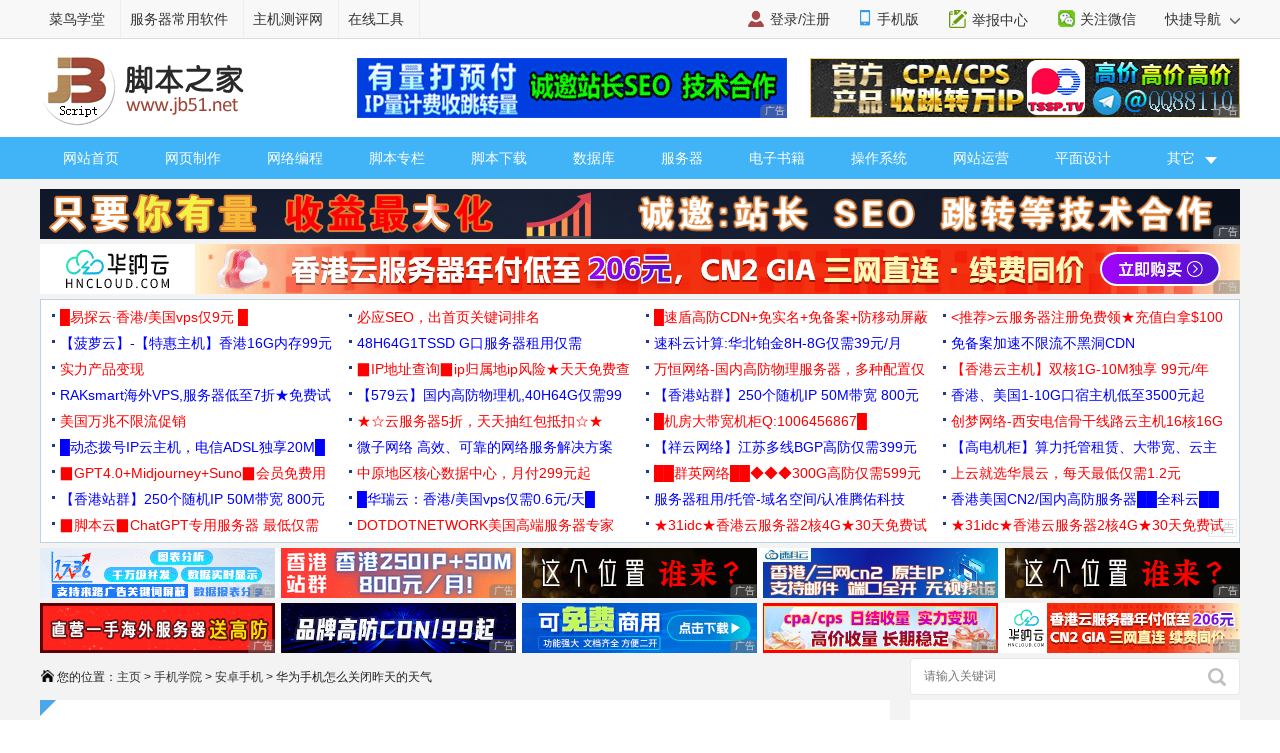

--- FILE ---
content_type: text/html
request_url: https://m.jb51.net/shouji/900571.html
body_size: 3609
content:
<!DOCTYPE html>
<html lang="zh-CN">
<head>
<meta charset="utf-8">
<meta name="viewport" content="width=device-width,user-scalable=no,initial-scale=1.0, maximum-scale=1.0">
<meta name="mobile-web-app-capable" content="yes"><meta name="apple-mobile-web-app-status-bar-style" content="white">
<meta name="format-detection" content="address=no;email=no;telphone=no">
<meta name="applicable-device" content="mobile">
<meta http-equiv="X-UA-Compatible" content="IE=edge">
<meta http-equiv="cache-control" content="no-transform">
<meta http-equiv="cache-control" content="no-siteapp">
<title>华为手机怎么关闭前一天的天气? 华为手机取消显示昨天天气的技巧_安卓手机_脚本之家</title>
<meta name="keywords" content="华为手机,天气" />
<meta name="description" content="华为手机怎么关闭前一天的天气？华为手机屏幕的天气会显示昨天的天气，该怎么关掉昨日的天气呢？下面我们就来看看华为手机取消显示昨天天气的技巧" />
<link rel="canonical" href="https://www.jb51.net/shouji/900571.html" >
<link href="//common.jbzj.com/theme/m2022/css/article.css" rel="stylesheet">
<script type="text/javascript">
var bd="ok";
var downlm="article";
var articleid="900571";
var classid="786";
</script>
<script src="//apps.bdimg.com/libs/jquery/2.1.4/jquery.min.js"></script>
<script type="text/javascript">
	if (typeof jQuery == 'undefined') {
        document.write(unescape("%3Cscript src='//common.jbzj.com/theme/mobile/js/jquery.min.js' type='text/javascript'%3E%3C/script%3E"));
    }
</script>
<script type="text/javascript" src="//static.jbzj.com/mobile/js/public2026.js"></script>
</head>
<body>
<header>
<a href="/" class="logo"></a>
<a href="/shouji/list786_1.html" class="head-txt">安卓手机</a>
<i id="menuicon" ></i>
<i id="searchicon"></i>
<i id="wechaticon"></i>
</header>
<div id="menu"></div>
<section id="search">
<form action="" method="get" target="_blank" class="bdcs-search-form" id="bdcs-search-form">
<div class="searchbg"></div>
<div class="searchbox">
<input type="text" class="key" maxlength="18" name="q" placeholder="请输入您感兴趣的关键字">
<input type="submit" class="searchsub" value="">
<i id="searchclose">取消</i>
</div>
</form>
</section>
<section class="wechat">
<div class="wechatbg"></div>
<div class="wechatbox">
<p class="wechatname">关注公众号 jb51net</p>
<p class="wechatimg"><img src="https://icws.jb51.net/images/weixin_jb51.gif"></p>
<i id="wechatclose">关闭</i>
</div>
</section>
<nav id="nav">
<ul>
<li><a href="/">首页</a></li>
<li><a href="/list/index_1.htm">编程</a></li>
<li><a href="/shouji/">手机</a></li>
<li><a href="/softs/">软件</a></li>
<li><a href="/hardware/">硬件</a></li>
<li class="navdown"></li>
<li><a href="/softjc/">教程</a></li>
<li><a href="/pingmian/">平面</a></li>
<li><a href="/list/list_82_1.htm">服务器</a></li>
<li class="navup"></li>
</ul>
</nav> 
<article>
<div class="position"><a href='/shouji/'>手机学院</a> > <a href='/shouji/list786_1.html'>安卓手机</a> > </div>
<h1 id="title">华为手机怎么关闭前一天的天气? 华为手机取消显示昨天天气的技巧</h1>
<p id="info"><time>2023-09-11 16:42:24</time> 脚本之家</p>
<div id="content">
<p>华为天气APP如何关闭昨日天气？要取消华为手机天气预报中昨天的数据，你可以按照以下步骤进行操作：</p>
<p>打开天气APP首页，点击&ldquo;设置&rdquo;选项。</p>
<p style="text-align:center"><img alt="" src="//img.jbzj.com/file_images/article/202309/2023091116371742.jpg" /></p>
<p>进入我的页，点击&ldquo;设置&rdquo;图标。</p>
<p style="text-align:center"><img alt="" src="//img.jbzj.com/file_images/article/202309/2023091116371843.jpg" /></p>
<p>进入设置页，点击&ldquo;首页设置&rdquo;选项。</p>
<p style="text-align:center"><img alt="" src="//img.jbzj.com/file_images/article/202309/2023091116371844.jpg" /></p>
<p>进入首页设置，关闭&ldquo;展示昨日天气&rdquo;开关，即可关闭昨天的天气。</p>
<p style="text-align:center"><img alt="" src="//img.jbzj.com/file_images/article/202309/2023091116371845.jpg" /></p>
<p>以上就是华为手机取消显示昨天天气的技巧，希望大家喜欢，请继续关注脚本之家。</p>
<p><strong>相关推荐：</strong></p>
<p><a href="https://www.jb51.net/shouji/898423.html" target="_blank">华为Mate60Pro全景天气壁纸在你里开启?</a></p>
<p><a href="https://www.jb51.net/shouji/873170.html" target="_blank">华为自带的天气小工具卸载后怎么找回? 华为手机恢复天气应用的技巧</a></p>

</div>
</article>
<aside>
<p class="artt">相关文章</p>
<ul class="art_relevant" id="xgwz">
<li class="asd"><script>x1()</script></li>
<li><a href="/shouji/898962.html" title="华为mate60pro怎么关闭熄屏显示? 华为熄灭屏幕设置技巧" ><figure><img alt="华为mate60pro怎么关闭熄屏显示? 华为熄灭屏幕设置技巧" src="//img.jbzj.com/do/uploads/litimg/230901/10151ILH5.jpg"><figcaption>华为mate60pro怎么关闭熄屏显示? 华为熄灭屏幕设置技巧</figcaption><span>2023-09-04</span></figure></a></li><li><a href="/shouji/898908.html" title="华为Mate60Pro卫星通话套餐如何取消 华为Mate60Pro卫星通话关闭" ><figure><img alt="华为Mate60Pro卫星通话套餐如何取消 华为Mate60Pro卫星通话关闭" src="https://img.jbzj.com/file_images/article/202309/2023090409430228.jpg"><figcaption>华为Mate60Pro卫星通话套餐如何取消 华为Mate60Pro卫星通话关闭</figcaption><span>2023-09-04</span></figure></a></li><li><a href="/shouji/874228.html" title="华为p60手机怎么遥控空调? 华为p60远程开关空调的方法" ><figure><img alt="华为p60手机怎么遥控空调? 华为p60远程开关空调的方法" src="https://img.jbzj.com/file_images/article/202303/2023032810103327.jpg"><figcaption>华为p60手机怎么遥控空调? 华为p60远程开关空调的方法</figcaption><span>2023-04-02</span></figure></a></li><li><a href="/shouji/874227.html" title="华为p60底部导航键怎么开启与关闭? 华为p60手机返回键设置技巧" ><figure><img alt="华为p60底部导航键怎么开启与关闭? 华为p60手机返回键设置技巧" src="https://img.jbzj.com/file_images/article/202303/2023032409575036.jpg"><figcaption>华为p60底部导航键怎么开启与关闭? 华为p60手机返回键设置技巧</figcaption><span>2023-04-02</span></figure></a></li>
</ul>
<p class="artt">最近更新</p>
<ul class="art_relevant" id="zjgx">
<li class="asd"><script>x2()</script></li>
<li><a href="/shouji/984535.html" title="国补价934元起! iQOO Z10x 手机发布:天玑7300处理器" ><figure><img alt="国补价934元起! iQOO Z10x 手机发布:天玑7300处理器" src="//img.jbzj.com/do/uploads/litimg/250429/112G13LZ6.jpg"><figcaption>国补价934元起! iQOO Z10x 手机发布:天玑7300处理器</figcaption><span>2025-04-29</span></figure></a></li><li><a href="/shouji/984512.html" title="今年唯一真全面屏Ultra! 努比亚 Z70S Ultra 摄影师版手机发布" ><figure><img alt="今年唯一真全面屏Ultra! 努比亚 Z70S Ultra 摄影师版手机发布" src="https://img.jbzj.com/file_images/article/202504/202504290949561001.jpg"><figcaption>今年唯一真全面屏Ultra! 努比亚 Z70S Ultra 摄影师版手机发布</figcaption><span>2025-04-29</span></figure></a></li><li><a href="/shouji/984504.html" title="1999起更爆的Pro! iQOO Z10 Turbo系列手机发布:附配置和价格" ><figure><img alt="1999起更爆的Pro! iQOO Z10 Turbo系列手机发布:附配置和价格" src="//img.jbzj.com/do/uploads/litimg/250429/09330IH153.jpg"><figcaption>1999起更爆的Pro! iQOO Z10 Turbo系列手机发布:附配置和价格</figcaption><span>2025-04-29</span></figure></a></li><li><a href="/shouji/984363.html" title="屏幕优惠价仅需1420元! vivo X200 Ultra手机维修备件价格公布" ><figure><img alt="屏幕优惠价仅需1420元! vivo X200 Ultra手机维修备件价格公布" src="//img.jbzj.com/do/uploads/litimg/250422/0929123HF9.jpg"><figcaption>屏幕优惠价仅需1420元! vivo X200 Ultra手机维修备件价格公布</figcaption><span>2025-04-29</span></figure></a></li>
</ul>
<p class="artt">业界资讯</p>
<ul class="art_relevant" id="yjzx">
<li class="asd"><script>x3()</script></li>
<li><a href="/news/1013921.html" title="TreeSize：德国老牌专业级电脑磁盘空间分析与清理工具" ><figure><img alt="TreeSize：德国老牌专业级电脑磁盘空间分析与清理工具" src="//img.jbzj.com/do/uploads/litimg/260122/1A3512361X.jpg"><figcaption>TreeSize：德国老牌专业级电脑磁盘空间分析与清理工具</figcaption><span>2026-01-22</span></figure></a></li><li><a href="/news/1007267.html" title="XYplorer：Windows 文件资源管理的“瑞士军刀”" ><figure><img alt="XYplorer：Windows 文件资源管理的“瑞士军刀”" src="//img.jbzj.com/do/uploads/litimg/251124/10293523F10.png"><figcaption>XYplorer：Windows 文件资源管理的“瑞士军刀”</figcaption><span>2025-11-24</span></figure></a></li><li><a href="/news/1004588.html" title="1Password 对比 Sticky Password：谁才是密码管理的终极选择？" ><figure><img alt="1Password 对比 Sticky Password：谁才是密码管理的终极选择？" src="//img.jbzj.com/do/uploads/litimg/251031/10102923aP.jpg"><figcaption>1Password 对比 Sticky Password：谁才是密码管理的终极选择？</figcaption><span>2025-10-31</span></figure></a></li><li><a href="/news/957672.html" title="今日头条原创度检测工具，教你头条号被限流了怎么恢复方法" ><figure><img alt="今日头条原创度检测工具，教你头条号被限流了怎么恢复方法" src="//img.jbzj.com/do/uploads/litimg/241021/1919521H56.png"><figcaption>今日头条原创度检测工具，教你头条号被限流了怎么恢复方法</figcaption><span>2024-10-21</span></figure></a></li>
</ul>
</aside>
<footer>
<p><a href="javascript:void(0)" class="pc">电脑版</a> - <a href="/">返回首页</a></p><p>2006-2026 脚本之家 JB51.Net , All Rights Reserved.<br />苏ICP备14036222号</p>
</footer>
<div id="gotop"></div>
<script type="text/javascript" src="//static.jbzj.com/m2022/js/art.js"></script>
<div class="count"><script src="//static.jbzj.com/m2022/js/mbot.js"></script></div>
<script type="application/ld+json">
{
"@context": "https://ziyuan.baidu.com/contexts/cambrian.jsonld",
"@id": "https://www.jb51.net/shouji/900571.html",
"appid": "1549322409310619",
"title": "华为手机怎么关闭前一天的天气? 华为手机取消显示昨天天气的技巧",
"description": "华为手机怎么关闭前一天的天气？华为手机屏幕的天气会显示昨天的天气，该怎么关掉昨日的天气呢？下面我们就来看看华为手机取消显示昨天天气的技巧",
"pubDate": "2023-09-11T16:40:31",
"upDate": "2023-09-11T16:42:24"
}
</script>
</body>
</html>


--- FILE ---
content_type: text/html
request_url: https://www.jb51.net/shouji/900571.html
body_size: 7409
content:
<!DOCTYPE html>
<html lang="zh-CN">
<head>
<meta charset="utf-8" />
<meta http-equiv="Content-Type" content="text/html; charset=utf-8" />
<meta http-equiv="X-UA-Compatible" content="IE=edge,chrome=1"/>
<meta http-equiv="x-dns-prefetch-control" content="on"/>
<link rel="dns-prefetch" href="//img.jbzj.com"/>
<link rel="dns-prefetch" href="//common.jbzj.com"/>
<link rel="dns-prefetch" href="//static.jbzj.com"/>
<meta name="applicable-device" content="pc">
<meta name="renderer" content="webkit"/>
<meta name="force-rendering" content="webkit"/>
<meta name="viewport" content="width=device-width, initial-scale=1" />
<meta http-equiv="Cache-Control" content="no-siteapp" />
<meta http-equiv="Cache-Control" content="no-transform" />
<title>华为手机怎么关闭前一天的天气? 华为手机取消显示昨天天气的技巧_安卓手机_手机学院_脚本之家</title>
<meta name="keywords" content="华为手机,天气" />
<meta name="description" content="华为手机怎么关闭前一天的天气？华为手机屏幕的天气会显示昨天的天气，该怎么关掉昨日的天气呢？下面我们就来看看华为手机取消显示昨天天气的技巧" />
<link rel="alternate" media="only screen and(max-width: 640px)" href="https://m.jb51.net/shouji/900571.html" />
<meta http-equiv="mobile-agent" content="format=html5; url=https://m.jb51.net/shouji/900571.html" />
<meta http-equiv="mobile-agent" content="format=xhtml; url=https://m.jb51.net/shouji/900571.html" />
<link rel="canonical" href="https://www.jb51.net/shouji/900571.html" >
<script type="text/javascript">
var tougao = "37",downlm = "art",ourl = "",suoyin = "0",articleid="900571",classid="786";
(function(){var reWriteUrl=function(url){if(url){var Splits=url.split("/"),siteName=window.location.pathname;if(typeof siteName!=="undefined"){return"https://m.jb51.net"+siteName}}};if(/Android|webOS|iPhone|iPad|Windows Phone|iPod|BlackBerry|SymbianOS|Nokia|Mobile/i.test(navigator.userAgent)){var url=window.location.href;var pathname=window.location.pathname;if(url.indexOf("?pc")<0){try{window.location.href=reWriteUrl(url)}catch(e){}}}})();
</script>
<meta name="referrer" content="always">
<link type="text/css" href="//common.jbzj.com/pc/skin/2019/css/article.css" rel="stylesheet" />
<script type="text/javascript" src="//apps.bdimg.com/libs/jquery/1.11.3/jquery.min.js"></script>
<script type="text/javascript">
  if (typeof jQuery == 'undefined') {
    document.write(unescape("%3Cscript src='//common.jbzj.com/pc/jslib/jquery/jquery.min.js' type='text/javascript'%3E%3C/script%3E"));
  }
</script>
<script type="text/javascript" src="//common.jbzj.com/pc/good/common2024.js"></script>
</head>
<body>
<!--topbar Start -->
<div id="topbar">
    <div id="wrap">
		<div class="topbarleft">
			<a href="/" target="_blank">脚本之家</a>
			<a href="http://s.jb51.net" target="_blank" rel="nofollow">服务器常用软件</a>
		</div>
		<div class="fr">
			<ul>
				<li><i class="ico-mobile"></i><a target="_blank" href="https://m.jb51.net/" rel="nofollow">手机版</a></li>
				<li><i class="ico-contribute"></i><a href="http://tougao.jb51.net" rel="nofollow" target="_blank">投稿中心</a></li>
				<li id="wxHide"><i class="ico-wechat"></i><a href="javascript:void(0)" target="_blank">关注微信</a>
					<div id="wxShow" class="wxHide_box"><img src="//img.jbzj.com/skin/2018/images/erwm.jpg" alt="扫一扫" width="84" hight="84" data-baiduimageplus-ignore></div>
				</li>
			</ul>
			<div class="text_d right" id="navHide">
				<a rel="nofollow" href="javascript:void(0);">快捷导航 <i class="arrowright"></i></a>
			</div>
		</div>
    </div>
</div>
<!--topbar end -->

<div id="header">
	<!-- Logo start -->
	  <div id="logo"><a href="/"><img src="/images/logo.gif" title="脚本之家" alt="脚本之家" /></a></div>
	  <div class="logom fl"><span id="logo_m" class="jbTestPos"></span></div>
	  <div class="logor fr"><span id="logo_r" class="jbTestPos"></span></div>
	<!--Logo end -->
</div>	

<!-- 导航开始 -->
<div id="nav">
	<ul>
		<li><a href="/">网站首页</a></li>
		<li><a href="/web/">网页制作</a></li>
		<li><a href="/list/index_1.htm">网络编程</a></li>
		<li><a href="/list/index_96.htm">脚本专栏</a></li>
		<li><a href="/jiaoben/">脚本下载</a></li>
		<li><a href="/list/index_104.htm">数据库</a></li>
		<li><a href="/list/list_82_1.htm">服务器</a></li>
		<li><a href="/books/">电子书籍</a></li>
		<li><a href="/os/">操作系统</a></li>
		<li><a href="/yunying/">网站运营</a></li>
		<li><a href="/pingmian/">平面设计</a></li>
		<li><p><i>其它</i><span>
			<a href="/media/">媒体动画</a>
			<a href="/diannaojichu/">电脑基础</a>
			<a href="/hardware/">硬件教程</a>
			<a href="/hack/">网络安全</a>	
		</span></p>
		</li>
	</ul>
</div>
<!--导航结束-->

<!--content Star -->
<div id="wrapper">
	<div id="container">
		<div class="pt10 clearfix">
			<div class="clearfix"><span id="tonglan1" class="jbTestPos"></span></div>
		</div>
	
		<div class="clearfix">
			<div class="breadcrumb">
				<i class="ico-path"></i>您的位置：<a href='https://www.jb51.net/'>主页</a> > <a href='/shouji/'>手机学院</a> > <a href='/shouji/list786_1.html'>安卓手机</a> > 华为手机怎么关闭昨天的天气
			</div>
			<div class="search">
			<form action="" target="_blank">
				<input type="hidden" name="s" value="10520733385329581432">
				<input type="hidden" name="ie" value="utf-8">
				<input type="text" name="q" class="searchinput" placeholder="请输入关键词">
				<input type="submit" value=" " class="search-button">
			</form>
			</div>
		</div>
	
	   <div id="main" class="clearfix">
		  <div class="main-left">
			  <div id="article">
			  		<h1 class="title">华为手机怎么关闭前一天的天气? 华为手机取消显示昨天天气的技巧</h1>
					<div class="info"> &nbsp; 发布时间：2023-09-11 16:42:24 &nbsp; 作者：佚名 &nbsp; <a href="#comments"> <img src="/skin/2018/images/text-message.png" width="15" height="15" /> 我要评论</a></div>
					<div class="summary">华为手机怎么关闭前一天的天气？华为手机屏幕的天气会显示昨天的天气，该怎么关掉昨日的天气呢？下面我们就来看看华为手机取消显示昨天天气的技巧</div>
					<div id="con_all">
						<div id="con_da1"><span id="gg_l" class="jbTestPos"></span></div>
						<div id="con_da2"><span id="gg_r" class="jbTestPos"></span></div>
					</div>
					<div id="content">
						<p>华为天气APP如何关闭昨日天气？要取消华为手机天气预报中昨天的数据，你可以按照以下步骤进行操作：</p>
<p>打开天气APP首页，点击&ldquo;设置&rdquo;选项。</p>
<p style="text-align:center"><img alt="" src="//img.jbzj.com/file_images/article/202309/2023091116371742.jpg" /></p>
<p>进入我的页，点击&ldquo;设置&rdquo;图标。</p>
<p style="text-align:center"><img alt="" src="//img.jbzj.com/file_images/article/202309/2023091116371843.jpg" /></p>
<p>进入设置页，点击&ldquo;首页设置&rdquo;选项。</p>
<p style="text-align:center"><img alt="" src="//img.jbzj.com/file_images/article/202309/2023091116371844.jpg" /></p>
<p>进入首页设置，关闭&ldquo;展示昨日天气&rdquo;开关，即可关闭昨天的天气。</p>
<p style="text-align:center"><img alt="" src="//img.jbzj.com/file_images/article/202309/2023091116371845.jpg" /></p>
<p>以上就是华为手机取消显示昨天天气的技巧，希望大家喜欢，请继续关注脚本之家。</p>
<p><strong>相关推荐：</strong></p>
<p><a href="https://www.jb51.net/shouji/898423.html" target="_blank">华为Mate60Pro全景天气壁纸在你里开启?</a></p>
<p><a href="https://www.jb51.net/shouji/873170.html" target="_blank">华为自带的天气小工具卸载后怎么找回? 华为手机恢复天气应用的技巧</a></p>
						
						<div class="clearfix">
						<span id="art_bot" class="jbTestPos"></span>
						</div>
					</div><!--endmain-->
					<div class="tags clearfix">
						<i class="icon-tag"></i>
						<ul class="meta-tags">
						  <li class="tag">Tag：<a href='/do/tag/%E5%8D%8E%E4%B8%BA%E6%89%8B%E6%9C%BA/' target='_blank'>华为手机</a> &nbsp; <a href='/do/tag/%E5%A4%A9%E6%B0%94/' target='_blank'>天气</a> &nbsp; </li>
						</ul>
					</div>
					<div class="lbd clearfix">
						<span id="art_down" class="jbTestPos"></span>
					</div>
					<div id="shoucang"></div>
					<div class="xgcomm clearfix">
						<h2>相关文章</h2>
						<ul>
							<li class="lbd clearfix"><span id="art_xg" class="jbTestPos"></span></li>
							<li><div class="item-inner"><div class='img-wrap'><img src='//img.jbzj.com/do/uploads/litimg/230901/10151ILH5.jpg'/></div><div class="rbox"><div class="rbox-inner"><p><a class="link title" target="_blank" href="/shouji/898962.html" title="华为mate60pro怎么关闭熄屏显示? 华为熄灭屏幕设置技巧">华为mate60pro怎么关闭熄屏显示? 华为熄灭屏幕设置技巧</a></p><div class="item-info"><div class="js"> 
							华为mate60pro怎么关闭熄屏显示？华为手机升级HarmonyOS4.0后，想要关闭息屏显示功能，在哪里关闭呢？下面我们就来看看华为熄灭屏幕设置技巧</div><span class="lbtn fr"> 2023-09-04 </span></div></div></div></div></li><li><div class="item-inner"><div class='img-wrap'><img src='https://img.jbzj.com/file_images/article/202309/2023090409430228.jpg'/></div><div class="rbox"><div class="rbox-inner"><p><a class="link title" target="_blank" href="/shouji/898908.html" title="华为Mate60Pro卫星通话套餐如何取消 华为Mate60Pro卫星通话关闭教程">华为Mate60Pro卫星通话套餐如何取消 华为Mate60Pro卫星通话关闭教程</a></p><div class="item-info"><div class="js"> 
							这篇文章主要介绍了华为Mate60Pro卫星通话套餐如何取消 华为Mate60Pro卫星通话关闭教程的相关资料,需要的朋友可以参考下</div><span class="lbtn fr"> 2023-09-04 </span></div></div></div></div></li><li><div class="item-inner"><div class='img-wrap'><img src='https://img.jbzj.com/file_images/article/202303/2023032810103327.jpg'/></div><div class="rbox"><div class="rbox-inner"><p><a class="link title" target="_blank" href="/shouji/874228.html" title="华为p60手机怎么遥控空调? 华为p60远程开关空调的方法">华为p60手机怎么遥控空调? 华为p60远程开关空调的方法</a></p><div class="item-info"><div class="js"> 
							华为p60手机怎么遥控空调？华为手机可以连接空调将手机变成空调遥控器，可以开关空调，下面我们就来看看华为p60远程开关空调的方法</div><span class="lbtn fr"> 2023-04-02 </span></div></div></div></div></li><li><div class="item-inner"><div class='img-wrap'><img src='https://img.jbzj.com/file_images/article/202303/2023032409575036.jpg'/></div><div class="rbox"><div class="rbox-inner"><p><a class="link title" target="_blank" href="/shouji/874227.html" title="华为p60底部导航键怎么开启与关闭? 华为p60手机返回键设置技巧">华为p60底部导航键怎么开启与关闭? 华为p60手机返回键设置技巧</a></p><div class="item-info"><div class="js"> 
							华为p60底部导航键怎么开启与关闭？手机底部导航键有人喜欢有人不喜欢，该怎么显示与隐藏呢？下面我们就来看看华为p60手机返回键设置技巧</div><span class="lbtn fr"> 2023-04-02 </span></div></div></div></div></li><li><div class="item-inner"><div class='img-wrap'><img src='https://img.jbzj.com/file_images/article/202303/2023032409575036.jpg'/></div><div class="rbox"><div class="rbox-inner"><p><a class="link title" target="_blank" href="/shouji/874124.html" title="华为p60怎么关闭系统自动更新? 华为p60取消新版本下载的技巧">华为p60怎么关闭系统自动更新? 华为p60取消新版本下载的技巧</a></p><div class="item-info"><div class="js"> 
							华为p60怎么关闭系统自动更新？华为p60手机系统会自动更新，想要关闭系统自动更新，该怎么操作呢？下面我们就来看看华为p60取消新版本下载的技巧</div><span class="lbtn fr"> 2023-03-31 </span></div></div></div></div></li><li><div class="item-inner"><div class='img-wrap'><img src='https://img.jbzj.com/file_images/article/202211/2022110414230546.jpg'/></div><div class="rbox"><div class="rbox-inner"><p><a class="link title" target="_blank" href="/shouji/873981.html" title="华为mate50相机拍完照片自动修图怎么关? 华为自拍自动修图的解决办法">华为mate50相机拍完照片自动修图怎么关? 华为自拍自动修图的解决办法</a></p><div class="item-info"><div class="js"> 
							华为mate50拍完照片自动修图怎么关？华为手机自拍会自动修图，不想修图，该怎么关闭呢？下面我们就来看看华为自拍自动修图的解决办法</div><span class="lbtn fr"> 2023-03-30 </span></div></div></div></div></li><li><div class="item-inner"><div class='img-wrap'><img src='//img.jbzj.com/do/uploads/litimg/230128/155INS3D.jpg'/></div><div class="rbox"><div class="rbox-inner"><p><a class="link title" target="_blank" href="/shouji/864666.html" title="华为mate40怎么关闭防误触模式 华为mate40关闭防误触模式方法">华为mate40怎么关闭防误触模式 华为mate40关闭防误触模式方法</a></p><div class="item-info"><div class="js"> 
							华为mate40这款手机是非常优质的，相信很多小伙伴非常喜欢使用，在这里大家还可以去开启防误触功能，那么开启之后大家想要关闭知道如何操作吗？一起来看看吧</div><span class="lbtn fr"> 2023-02-11 </span></div></div></div></div></li><li><div class="item-inner"><div class='img-wrap'><img src='//img.jbzj.com/do/uploads/litimg/230111/110K13J1Z.jpg'/></div><div class="rbox"><div class="rbox-inner"><p><a class="link title" target="_blank" href="/shouji/862531.html" title="华为手机怎么关闭4d震感功能? 华为p504d震感取消方法">华为手机怎么关闭4d震感功能? 华为p504d震感取消方法</a></p><div class="item-info"><div class="js"> 
							华为手机怎么关闭4d震感功能？华为p50手机总是震动，可以关闭游戏的时候4d震动，下面我们就来看看华为p504d震感取消方法</div><span class="lbtn fr"> 2023-01-11 </span></div></div></div></div></li><li><div class="item-inner"><div class='img-wrap'><img src='//img.jbzj.com/do/uploads/litimg/230105/092250X1K5.jpg'/></div><div class="rbox"><div class="rbox-inner"><p><a class="link title" target="_blank" href="/shouji/861655.html" title="华为mate40pro怎么关闭杂志锁屏？华为mate40pro关闭杂志锁屏方法">华为mate40pro怎么关闭杂志锁屏？华为mate40pro关闭杂志锁屏方法</a></p><div class="item-info"><div class="js"> 
							华为mate40pro能够为您提供海量杂志锁屏，很多用户在熄屏以后都会发现解锁的时候，锁屏界面会出现很多杂志封面，那么大家知道锁屏杂志怎么关闭吗？一起来看看</div><span class="lbtn fr"> 2023-01-05 </span></div></div></div></div></li><li><div class="item-inner"><div class='img-wrap'><img src='//img.jbzj.com/do/uploads/litimg/221124/1504313Ga6.jpg'/></div><div class="rbox"><div class="rbox-inner"><p><a class="link title" target="_blank" href="/shouji/856249.html" title="华为P40不能敲击截图怎么办? 华为手机游戏开启关节截屏的技巧">华为P40不能敲击截图怎么办? 华为手机游戏开启关节截屏的技巧</a></p><div class="item-info"><div class="js"> 
							华为P40不能敲击截图怎么办？华为玩游戏的时候，不能敲击截屏，这是被屏蔽了，开启就可以了，下面我们就来看看华为手机游戏开启关节截屏的技巧</div><span class="lbtn fr"> 2022-11-24 </span></div></div></div></div></li>
						</ul>
					</div>
					<div class="lbd clearfix mt5">
						<span id="art_down2" class="jbTestPos"></span>
					</div>
					<a href="#comments"></a>
					<div id="comments">
						<h2>最新评论</h2>
						<div class="pd5"><div id="SOHUCS" sid="900571"></div></div>
					</div>
				  </div><!--endborder-->
			  </div><!--end fl-->
		  
			<div class="main-right">
				<div id="sidebar-right">
					<div class="r300 clearfix"><span id="r1gg" class="jbTestPos"></span></div>
                    <div class="sidebox-recomm"></div>
                    <div class="r300 clearfix"><span id="zbafer" class="jbTestPos"></span></div>
					<div class="sidebox bor-red clearfix">
						<div class="bor-default">
							<h4 class="red">文章分类</h4>
							<ul class="catalog clearfix" >
								
								<li><a href="/shouji/list855_1.html" target="_blank">手机资讯</a></li>
								
								<li><a href="/shouji/list686_1.html" target="_blank">手机知识</a></li>
								
								<li><a href="/shouji/list785_1.html" target="_blank">苹果手机</a></li>
								<li><a class='currents' href='/shouji/list786_1.html' >安卓手机</a> </li>
								<li><a href="/shouji/list854_1.html" target="_blank">手机评测</a></li>
								
								<li><a href="/shuajijiaocheng/list674_1.html" target="_blank">刷机教程</a></li>
								
							</ul>
						</div>
					</div>
					<div class="r300 clearfix mt10"><span id="idctu" class="jbTestPos"></span></div>                        
					<div class="sidebox bor-blue">
						<div class="bor-default pb10">
							<h4 class="blue">大家感兴趣的内容</h4>
							<ul class="newsList newList-in">
								<li><em class="no1">1</em><a href="/shouji/217631.html" target="_blank">差了整整700元 华为Mate7高低配版有什么区别?</a></li><li><em class="no2">2</em><a href="/shouji/99863.html" target="_blank">手机安卓系统怎么升级 安卓系统更新升级的三种方法介</a></li><li><em class="no3">3</em><a href="/shouji/255004.html" target="_blank">OPPO手机怎么截图？四种OPPO手机截屏方法介绍</a></li><li><em class="no4">4</em><a href="/shouji/196217.html" target="_blank">小米4和华为荣耀6手机哪款好？小米4与荣耀6全方面区别</a></li><li><em class="no5">5</em><a href="/shouji/111448.html" target="_blank">小米盒子怎么用 小米盒子使用方法(图文详解)</a></li><li><em class="no6">6</em><a href="/shouji/194829.html" target="_blank">小米4后盖怎么开？小米4打开后盖简单方法</a></li><li><em class="no7">7</em><a href="/shouji/541161.html" target="_blank">vivo手机锁屏密码忘了怎么办？vivo手机强制解锁的三种</a></li><li><em class="no8">8</em><a href="/shouji/120909.html" target="_blank">误删安卓手机照片怎么办 如何找回被删的图片</a></li><li><em class="no9">9</em><a href="/shouji/189572.html" target="_blank">华为荣耀6怎么插卡？荣耀6sim卡安装方法步骤图文详解</a></li><li><em class="no10">10</em><a href="/shouji/145237.html" target="_blank">安卓设备内置存储中已删除的文件如何恢复</a></li>
							</ul>
						</div>
					</div>
					<div class="r300 clearfix mt10"><span id="idctu1" class="jbTestPos"></span></div>
					<div class="sidebox bor-blue">
						<div class="bor-default pb10">
							<h4 class="blue">最近更新的内容</h4>
							<ul class="newsListA">
								<li><a href="/shouji/983599.html" target="_blank">天玑 9400+处理器! vivo X200s手机发布4199元起</a></li><li><a href="/shouji/983483.html" target="_blank">7000mAh千元续航小霸王! OPPO K12s 手机配置汇总</a></li><li><a href="/shouji/982437.html" target="_blank">OPPO Find X8s值不值的购买? 看完这四点再说</a></li><li><a href="/shouji/982433.html" target="_blank">记啥都方便! OPPO Find X8 系列左侧新增AI快捷键</a></li><li><a href="/shouji/982309.html" target="_blank">掏不掏钱就看这三点! OPPO Find X8 Ultra全卖点汇总</a></li><li><a href="/shouji/982271.html" target="_blank">OPPO三款新机哪个更值得买? 一文看懂Find X8 Ultra到F</a></li><li><a href="/shouji/982266.html" target="_blank">4199元起! OPPO Find X8s / X8s+ 手机价格及发布会汇</a></li><li><a href="/shouji/981974.html" target="_blank">4月10日发布! OPPO Find X8 Ultra 手机核心配置公布</a></li><li><a href="/shouji/981618.html" target="_blank">4 月21日发布! vivo X200s真机实拍图赏</a></li><li><a href="/shouji/981142.html" target="_blank">窄边小直屏/直屏超大杯! OPPO Find X8s / Find X8 Ult</a></li>
							</ul>
						</div>
					</div>
					<div class="r300 clearfix mt10">
						<span id="bd200" class="jbTestPos"></span>
					</div>
					<div class="r300 clearfix mt10"><span id="idctu2" class="jbTestPos"></span></div>
					<div class="mt10 rFixedBox">
						<div class="r300 clearfix"><span id="r2gg" class="jbTestPos"></span></div>
						<div class="r300 clearfix mt10">
							<span id="rbbd" class="jbTestPos"></span>
						</div>
					</div>
				  </div>
			  </div><!--end fr-->
		  </div>
	  </div>
	  <!--share start-->
	 <div id="right-share">
		<div class="right-share jb-share" id="jb-share">
			<a class="rshare-weixin" title="">微信</a>
			<a rel="nofollow" class="rshare-qzone" target="_blank" href="http://tougao.jb51.net/" title="投稿">投稿</a>
            <a rel="nofollow" class="rshare-sqq" target="_blank" href="https://task.jb51.net/" title="脚本任务">脚本任务</a>
			<a rel="nofollow" class="rshare-tsina" target="_blank" href="http://tools.jb51.net/" title="在线工具">在线工具</a>
		</div>
		<a class="rshare-top" onClick="javascript:;"></a>
		<div id="weixin-code" class="hide">
		<div class="popup_weixin_head"><p>关注微信公众号</p> 
		<div id="code"><img src="//img.jbzj.com/skin/2018/images/erwm.jpg" alt="扫一扫" width="100" height="100"></div>
		</div>
		</div>	
	 </div>
	<!--share end-->
<!-- 目录容器 -->
        <div class="AutoCatelog">
            <div class="AutoCatelogLlist" id="CatelogList" style="display:none"></div>
        </div>
</div><!--end content-->
<div id="footer">
	<div class="footer-bottom">
		<p>
			<a rel="nofollow" href="/about.htm" target="_blank">关于我们</a> - 
			<a rel="nofollow" href="/support.htm" target="_blank">广告合作</a> - 
			<a rel="nofollow" href="/linkus.htm" target="_blank">联系我们</a> -  
			<a rel="nofollow" href="/sm.htm" target="_blank">免责声明</a> -  
			<a rel="nofollow" href="/sitemap.htm" target="_blank">网站地图</a> - 
			<a rel="nofollow" href="tencent://message/?uin=461478385&Site=https://www.jb51.net" target="_blank">投诉建议</a> - 
			<a rel="nofollow" href="/up.htm" target="_blank">在线投稿</a>
		</p>
		<p>&copy;CopyRight 2006-<span id="year">2025</span> JB51.Net</p>
	</div>
</div><!--end footer-->
<link type="text/css" rel="stylesheet" href="//common.jbzj.com/pc/skin/2019/css/extend.css" />
<script type="text/javascript" src="//common.jbzj.com/pc/js/extend.js"></script>
<script type="text/javascript" src='//common.jbzj.com/pc/good2021/arc2019.js'></script>
<script type="text/javascript" src="//common.jbzj.com/pc/jslib/viewer/viewer.min.js"></script>
<script type="text/javascript">
var viewer = new Viewer(getid('content'));
</script>
<div id="tongji">
<script type="text/javascript" src="//common.jbzj.com/pc/tongji/tongji2.js"></script>
</div> 
<input type="hidden" id="paradigm_cover_url" value="https://img.jbzj.com/do/uploads/litimg/230911/1640313M163.jpg">
<script type="application/ld+json">
        {
            "@context": "https://ziyuan.baidu.com/contexts/cambrian.jsonld",
            "@id": "https://www.jb51.net/shouji/900571.html",
            "appid": "1549322409310619",
            "title": "华为手机怎么关闭前一天的天气? 华为手机取消显示昨天天气的技巧",
            "description": "华为手机怎么关闭前一天的天气？华为手机屏幕的天气会显示昨天的天气，该怎么关掉昨日的天气呢？下面我们就来看看华为手机取消显示昨天天气的技巧",
            "pubDate": "2023-09-11T16:40:31",
			    "upDate": "2023-09-11T16:42:24"
        }
</script>	

</body>
</html>

--- FILE ---
content_type: application/javascript
request_url: https://static.jbzj.com/m2022/js/art.js
body_size: 4976
content:
//window.onerror=function(){return true;}

$(function(){
    if($('.content table').length>0){
      $('.content table td').removeAttr('width');
      $('.content table th').removeAttr('width');
      var fuji = $('.content table').parent();
      $('.content table').after('<div id="new-div">'+$('.content table')[0].outerHTML+'</div>');
      $(fuji).children('.content table').remove();
    }
    $('code[data-copy]').attr('title','点击复制').on('click',function(){copy(this,document.body)});
    });
    
if(!document.getElementById('menu')&&document.getElementById('search'))$('#search').before('<div id="menu"></div>');//ydedit
if (/(iPhone|iPad|iPod|iOS)/i.test(navigator.userAgent)) {
	$('#androidnav').css('display','none');
	$('#iosnav').css('display','block');
	$("#menu").html('<i id="menuclose"></i><h2>栏目导航</h2><p>热门分类</p><nav><a href="/web/">网页制作</a><a href="/list/index_1.htm">网络编程</a><a href="/softjc/">软件教程</a><a href="/shouji/">手机学院</a><a href="/media/">媒体动画</a><a href="/list/index_104.htm">数据库</a></nav><p>苹果软件</p><nav><a href="/softs/list953_1.html" target="_blank">摄影录像</a><a href="/softs/list953_1.html" target="_blank">旅游出行</a><a href="/softs/list946_1.html" target="_blank">影视娱乐</a><a href="/softs/list947_1.html" target="_blank">商务软件</a><a href="/softs/list950_1.html" target="_blank">效率软件</a><a href="/softs/list944_1.html" target="_blank">社交应用</a></nav>');
} else {
    $('#androidnav').css('display','block');
	$('#iosnav').css('display','none');
	$("#menu").html('<i id="menuclose"></i><h2>栏目导航</h2><p>热门分类</p><nav><a href="/web/">网页制作</a><a href="/list/index_1.htm">网络编程</a><a href="/softjc/">软件教程</a><a href="/shouji/">手机学院</a><a href="/media/">媒体动画</a><a href="/list/index_104.htm">数据库</a></nav><p>安卓软件</p><nav><a href="/softs/list868_1.html">图片拍照</a><a href="/softs/list877_1.html">地图出行</a><a href="/softs/list869_1.html">影音播放</a><a href="/softs/list881_1.html">商务办公</a><a href="/softs/list870_1.html">系统工具</a><a href="/softs/list875_1.html">社交聊天</a></nav><p>安卓游戏</p><nav><a href="/game/list1000_1.html">休闲益智</a><a href="/game/list1008_1.html">冒险解谜</a><a href="/game/list1007_1.html">策略塔防</a><a href="/game/list1006_1.html">经营养成</a><a href="/game/list1006_1.html">动作射击</a><a href="/game/list1003_1.html">角色扮演</a></nav>');

}

//微信关注
$(document).ready(function(e){
$('.weixin-tip').html('<p style="color:#FFF;">友情提醒：请点击右上角的微信菜单选择使用浏览器打开下载（因为微信中不提供下载功能）,点击任意处可关闭该提示信息,谢谢~</p>');
});

var downlm="art";

//判断是否是内页

if("undefined" == typeof articleid){
var strUrl=window.location.href;
var arrUrl=strUrl.split("/");
var strPage=arrUrl[arrUrl.length-1];
if(strPage.indexOf("?")>-1){
  var pageName=strPage.split("?");
  strPage=pageName[0];
}
var articleid=strPage.replace(".html","").replace(".htm","");
}
var fdad = "ok";

//rem
(function(doc, win) {
  var docEl = doc.documentElement,
    resizeEvt = 'orientationchange' in window ? 'orientationchange' : 'resize',
    recalc = function() {
      var clientWidth = docEl.clientWidth;
      if (!clientWidth) return;
      if (clientWidth >= 750) {
        docEl.style.fontSize = '100px';
      } else {
        docEl.style.fontSize = 100 * (clientWidth / 750) + 'px';
      }
    };
  if (!doc.addEventListener) return;
  win.addEventListener(resizeEvt, recalc, false);
  doc.addEventListener('DOMContentLoaded', recalc, false);
})(document, window);
//弹出
$("#menuicon").click(function(){
  $("#menu").show();
});
$("#menuclose").click(function(){
  $("#menu").hide();
});
$("#searchicon").click(function(){
  $("#search").animate({top:'0'},"fast");
});
$("#searchclose").click(function(){
  $("#search").animate({top:'-100%'},"fast");
});
$("#wechaticon").click(function(){
  $(".wechat").show();
});
$("#wechatclose").click(function(){
  $(".wechat").hide();
});
//导航
$(".navdown").click(function(){
    $("#nav").css("height","1.6rem");
	$(".navdown").css({"display":"none"});
	$(".navup").css({"display":"block"});
});
  $(".navup").click(function(){
    $("#nav").css("height",".8rem");
	$(".navdown").css({"display":"block"});
	$(".navup").css({"display":"none"});
});
//文章页展开收缩
if($("#content").outerHeight()>400){
  $("#content").css({"height":"auto"});
  $(".content_z").css({"display":"none"});
  $(".content_s").css({"display":"none"});
  $(".readall_box").css({"margin-top":"0"});
}else{
$(".readall_box").css({"display":"none"});
}/*
$(".zhankai").click(function(){
  $("#content").css({"height":"auto"});
  $(".content_z").css({"display":"none"});
  $(".content_s").css({"display":""});
  $(".readall_box").css({"margin-top":"0"});
  });
  $(".shouhui").click(function(){
  $("#content").css({"height":"10rem"});
  $(".content_z").css({"display":""});
  $(".content_s").css({"display":"none"});
  $(".readall_box").css({"margin-top":"-4rem"});
});*/
//返回顶部
$(function(){
	$("#gotop").hide();        

	$(window).scroll(function(){
		if($(this).scrollTop() > 300){
			$('#gotop').fadeIn();
		}else{
			$('#gotop').fadeOut();
		}
	});
	$('#gotop').click(function(){
		$('html ,body').animate({scrollTop: 0}, 300);
		return false;
	});
	var tztext = $(".downsoft a");
    if (tztext.text() == "\xa0") {
        //tztext.attr('href', 'https://pan.lanzous.com/u/shaizishenshou');
        tztext.text("立即下载");
    }
    
var a = "", p = "", h = "", g = "";
  $("#content div.igoods").each(function(r, s) {
    $(s).remove();
	return false;
      if (s.children.length && s.children[0].className == "goodsin") {
          for (var r = 0; r < s.children.length; r++) {
              g = s.children[r];
              if (g.getAttribute("data-img")) {
                  g.innerHTML = '<a href="' + g.getAttribute("data-url") + '" target="_blank"><div class="img"><img src="' + g.getAttribute("data-img") + '"></div><div class="goodsinfo"><strong class="h2">' + g.getAttribute("data-name") + '</strong><p class="shopInfo">' + g.getAttribute("data-owner") + '<br><span class="price">\u4f18\u60e0\u4ef7\uff1a\uffe5' + g.getAttribute("data-price") + '</span><button class="button_buy">\u7acb\u5373\u62a2\u8d2d</button></p></div></a>';
                  g.removeAttribute("data-name");
                  g.removeAttribute("data-img");
                  g.removeAttribute("data-owner");
                  g.removeAttribute("data-price");
                  g.removeAttribute("data-url");
                  continue
              }
          }
          s.style.display = "block";
          return true
      }
      a = this.getAttribute("data-name");
      p = this.getAttribute("data-key");
      h = this.getAttribute("data-tgid");
      this.removeAttribute("data-name");
      this.removeAttribute("data-key");
      if (!p || !a) {
          return true
      }
      $.ajax({
          url: "https://www.jb51.net/api/jd/",
          data: "name=" + a + "&key=" + p + "&uid=" + h,
          dataType: "json",
          type: "post",
          success: function(t) {
              if (t.code == 0) {
                  s.innerHTML = t.data;
                  s.style.display = "block"
              }
          },
          error: function() {
              s.parentNode.removeChild(s)
          }
      })
  })
 /*  
    var name='',key='',tgid='';
	$('#content div.igoods').each(function(i,e){
	    if(!this.getAttribute('data-tgid'))return true;
	    tgid=parseInt(this.getAttribute('data-tgid'));
		name=this.getAttribute('data-name');
		key=this.getAttribute('data-key');
		this.removeAttribute('data-name');
		this.removeAttribute('data-key');
		if(!key||!name||!tgid)return true;
			$.ajax({
				url:'https://www.jb51.net/api/jd/',
				data:'name='+name+'&key='+key+'&uid='+tgid,
				dataType:'json',
				type:'post',
				success:function(d){
					if(d.code==0){
						e.innerHTML=d.data;
						e.style.display='block';
					}
				},
				error:function(){
					e.parentNode.removeChild(e);
				}
			})
	})
 */
});

function getRootPath(){
var pathName = window.location.pathname.substring(1);
var webName = pathName == '' ? '' : pathName.substring(0, pathName.indexOf('/'));
return webName;
}

if("undefined" != typeof articleid){
/*
var zmttype = getRootPath();
var zmttitle = $('title').text();
//var zmtkey = ',,涨,粉,赞,粉丝,涨粉,,';
if (zmttype == 'zimeiti' && (zmttitle.indexOf('抖音') > -1 && (zmttitle.indexOf('粉') > -1 || zmttitle.indexOf('赞') > -1 || zmttitle.indexOf('粉丝') > -1|| zmttitle.indexOf('涨') > -1))) {
        $('div#content').prepend('<p style="color:#ff0000">直播权限，商品橱窗权限开通加微信 vip200077</p>');
    }

var qq_artlist = ',448330,';
if("undefined" != typeof articleid && qq_artlist.indexOf(','+articleid+',')>-1){
  $('div#content').prepend('<p style="color:red">今日免费领500赞地址：<a href="https://6.6ymj.com/q">https://6.6ymj.com/q</a></p>');
}

var pdd_artlist = ',842567,854699,885218,885216,885214,885213,885205,885203,885198,876558,891171,891166,891160,891156,891148,891141,,';
if("undefined" != typeof articleid && pdd_artlist.indexOf(','+articleid+',')>-1){
  $('div#content').prepend('<p style="color:red">今日免费领拼多多20次帮助力地址:<a href="https://q.watmx.com/d/" rel="nofollow" target="_blank">https://q.watmx.com/d/</a></p>');
}
var zhongtai='<a rel="nofollow" href=""><img src="//img.jbzj.com/image/2025/zhongtai.jpg"></a>';
$('article').after(zhongtai);
*/


var game_list = ',,209,748,793,,';
if("undefined" !== typeof classid && game_list.indexOf(',' + classid + ',') != -1){
    var game_tj = `<p class="artt">爆款游戏推荐</p>
    <div id="bqgame">
    <ul>
    <li><a rel="nofollow" href="/game/911949.html"><img src="//img.jbzj.com/do/uploads/litimg/231116/_1A630106.png"/><span>森林之子</span></a><em class="xj star6"></em></li>
    <li><a rel="nofollow" href="/game/948770.html"><img src="//img.jbzj.com/do/uploads/litimg/240815/_102935292.jpg"><span>恐龙岛</span></a><em class="xj star6"></em></li>
    <li><a rel="nofollow" href="/game/728759.html"><img src="//img.jbzj.com/do/uploads/litimg/251126/66-1764137609.png"><span>格来云游戏</span></a><em class="xj star6"></em></li>
    <li><a rel="nofollow" href="/game/1008247.html"><img src="//img.jbzj.com/do/uploads/litimg/251202/_144455595.jpg"><span>女巨人游乐场</span></a><em class="xj star6"></em></li>
    <li><a rel="nofollow" href="/game/995459.html"><img src="//img.jbzj.com/do/uploads/litimg/250810/_221223G5.jpg"><span>魔法少女</span></a><em class="xj star5"></em></li>
    <li><a rel="nofollow" href="/game/960312.html"><img src="//img.jbzj.com/do/uploads/litimg/241109/_0Z124227.jpg"><span>架空地图</span></a><em class="xj star6"></em></li>
    </ul></div>
    <div style="clear:both;"></div>
    `;
    $('#content > p').eq(0).after(game_tj);

    var game_list = `<aside><p class="artt">热门游戏</p><ul class="hotgame">
    <li><a rel="nofollow" href="/game/918428.html"><img src="//img.jbzj.com/do/uploads/litimg/231221/_15333W94.png"><b>鲸云漫游</b></a></li>
    <li><a rel="nofollow" href="/game/955071.html"><img src="//img.jbzj.com/do/uploads/litimg/240930/66-1727679793.png"><b>植物大战僵尸</b></a></li>
    <li><a rel="nofollow" href="/game/963362.html"><img src="//img.jbzj.com/do/uploads/litimg/241201/_213Q4238.jpg"><b>蠢蠢角斗士</b></a></li>
    <li><a rel="nofollow" href="/game/948770.html"><img src="//img.jbzj.com/do/uploads/litimg/240815/_102935292.jpg"><b>恐龙岛</b></a></li>
    <li><a rel="nofollow" href="/game/980877.html"><img src="//img.jbzj.com/do/uploads/litimg/250331/_104G52X.png"><b>云族裔</b></a></li>
    <li><a rel="nofollow" href="/game/934168.html"><img src="//img.jbzj.com/do/uploads/litimg/240418/_1RH13C.jpg"><b>犯罪现场</b></a></li>
    <li><a rel="nofollow" href="/game/961284.html"><img src="//img.jbzj.com/do/uploads/litimg/241116/_023004Q8.jpg"><b>模拟农场</b></a></li>
    <li><a rel="nofollow" href="/game/944369.html"><img src="//img.jbzj.com/do/uploads/litimg/250301/_113P21Q.jpg"><b>JOJO冒险</b></a></li>
</ul></aside>`;
    $('article').after(game_list);
}


} //artid



window.onload=function(){
    if(location.href.indexOf('/softs/list880')>0){
        $(".list").hide();
    }
}

if(location.href.indexOf('m.jb51.net')<0&&document.getElementById('oUrl'))location.href='https://m.jb51.net/'+document.getElementById('oUrl').innerHTML;
$(".pc").click(function(){window.location.href="https://www.jb51.net"+window.location.pathname+"?pc"});
function showot(b) {
    var a = document.createElement("span");
    a.className = "jb51Tips";
    a.innerHTML = b;
    document.body.appendChild(a);
    setTimeout(function() {
        document.body.removeChild(a)
    }, 500)
  }
  function selall(c) {
    var a = window.getSelection ? window.getSelection() : document.selection.createRange();
    var b = c.childNodes.length;
    a.removeAllRanges();
    a.selectAllChildren(c);
    return a
  }
  function copy(b, f) {
    var d = document.createElement("textarea");
    d.style.opacity = 0;
    d.style.position = "absolute";
    d.style.left = "100%";
    f.appendChild(d);
    var a = selall(b);
    d.value = b.innerText;
    a.removeAllRanges();
    d.select();
    if (document.execCommand("copy")) {
        showot("\u5df2\u590d\u5236");
        /*return true*/
    }
    f.removeChild(d)
  }